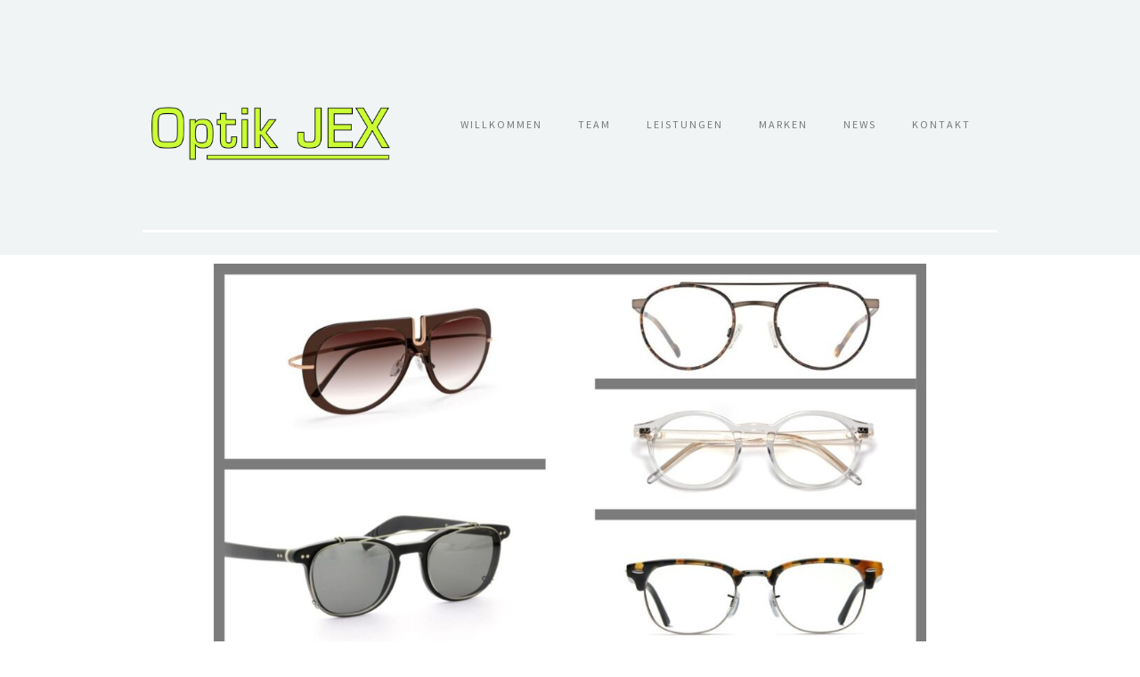

--- FILE ---
content_type: text/css
request_url: https://optikjex.de/wp-content/uploads/elementor/css/post-6.css?ver=1741521191
body_size: 3303
content:
.elementor-kit-6{--e-global-color-primary:#6EC1E4;--e-global-color-secondary:#54595F;--e-global-color-text:#7A7A7A;--e-global-color-accent:#61CE70;--e-global-color-38c8ceb:#F0F4F4;--e-global-color-99e35c4:#000000;--e-global-typography-primary-font-family:"Roboto";--e-global-typography-primary-font-weight:600;--e-global-typography-secondary-font-family:"Roboto Slab";--e-global-typography-secondary-font-weight:400;--e-global-typography-text-font-family:"Roboto";--e-global-typography-text-font-weight:400;--e-global-typography-accent-font-family:"Roboto";--e-global-typography-accent-font-weight:500;--e-global-typography-1c9a590-font-family:"Source_sans";--e-global-typography-1c9a590-font-size:16px;--e-global-typography-1c9a590-font-weight:300;}.elementor-kit-6 e-page-transition{background-color:#FFBC7D;}.elementor-section.elementor-section-boxed > .elementor-container{max-width:1140px;}.e-con{--container-max-width:1140px;}.elementor-widget:not(:last-child){margin-block-end:20px;}.elementor-element{--widgets-spacing:20px 20px;--widgets-spacing-row:20px;--widgets-spacing-column:20px;}{}h1.entry-title{display:var(--page-title-display);}.site-header{padding-right:0px;padding-left:0px;}@media(max-width:1024px){.elementor-section.elementor-section-boxed > .elementor-container{max-width:1024px;}.e-con{--container-max-width:1024px;}}@media(max-width:767px){.elementor-section.elementor-section-boxed > .elementor-container{max-width:767px;}.e-con{--container-max-width:767px;}}/* Start Custom Fonts CSS */@font-face {
	font-family: 'Source_sans';
	font-style: normal;
	font-weight: normal;
	font-display: auto;
	src: url('https://optikjex.de/wp-content/uploads/SourceSansPro-Black.ttf') format('truetype');
}
@font-face {
	font-family: 'Source_sans';
	font-style: normal;
	font-weight: normal;
	font-display: auto;
	src: url('https://optikjex.de/wp-content/uploads/SourceSansPro-BlackItalic.ttf') format('truetype');
}
@font-face {
	font-family: 'Source_sans';
	font-style: normal;
	font-weight: bold;
	font-display: auto;
	src: url('https://optikjex.de/wp-content/uploads/SourceSansPro-Bold.ttf') format('truetype');
}
@font-face {
	font-family: 'Source_sans';
	font-style: normal;
	font-weight: bold;
	font-display: auto;
	src: url('https://optikjex.de/wp-content/uploads/SourceSansPro-BoldItalic.ttf') format('truetype');
}
@font-face {
	font-family: 'Source_sans';
	font-style: normal;
	font-weight: 200;
	font-display: auto;
	src: url('https://optikjex.de/wp-content/uploads/SourceSansPro-ExtraLight.ttf') format('truetype');
}
@font-face {
	font-family: 'Source_sans';
	font-style: normal;
	font-weight: 200;
	font-display: auto;
	src: url('https://optikjex.de/wp-content/uploads/SourceSansPro-ExtraLightItalic.ttf') format('truetype');
}
@font-face {
	font-family: 'Source_sans';
	font-style: normal;
	font-weight: 300;
	font-display: auto;
	src: url('https://optikjex.de/wp-content/uploads/SourceSansPro-Light.ttf') format('truetype');
}
@font-face {
	font-family: 'Source_sans';
	font-style: normal;
	font-weight: 400;
	font-display: auto;
	src: url('https://optikjex.de/wp-content/uploads/SourceSansPro-Regular.ttf') format('truetype');
}
@font-face {
	font-family: 'Source_sans';
	font-style: normal;
	font-weight: 600;
	font-display: auto;
	src: url('https://optikjex.de/wp-content/uploads/SourceSansPro-SemiBold.ttf') format('truetype');
}
/* End Custom Fonts CSS */

--- FILE ---
content_type: text/css
request_url: https://optikjex.de/wp-content/uploads/elementor/css/post-112.css?ver=1741521192
body_size: 7909
content:
.elementor-112 .elementor-element.elementor-element-3cb9cea:not(.elementor-motion-effects-element-type-background), .elementor-112 .elementor-element.elementor-element-3cb9cea > .elementor-motion-effects-container > .elementor-motion-effects-layer{background-color:#F0F4F4;}.elementor-112 .elementor-element.elementor-element-3cb9cea{transition:background 0.3s, border 0.3s, border-radius 0.3s, box-shadow 0.3s;padding:100px 150px 0px 150px;}.elementor-112 .elementor-element.elementor-element-3cb9cea > .elementor-background-overlay{transition:background 0.3s, border-radius 0.3s, opacity 0.3s;}.elementor-112 .elementor-element.elementor-element-7f34403{padding:0px 0px 50px 0px;}.elementor-widget-theme-site-logo .widget-image-caption{color:var( --e-global-color-text );font-family:var( --e-global-typography-text-font-family ), Sans-serif;font-weight:var( --e-global-typography-text-font-weight );}.elementor-widget-nav-menu .elementor-nav-menu .elementor-item{font-family:var( --e-global-typography-primary-font-family ), Sans-serif;font-weight:var( --e-global-typography-primary-font-weight );}.elementor-widget-nav-menu .elementor-nav-menu--main .elementor-item{color:var( --e-global-color-text );fill:var( --e-global-color-text );}.elementor-widget-nav-menu .elementor-nav-menu--main .elementor-item:hover,
					.elementor-widget-nav-menu .elementor-nav-menu--main .elementor-item.elementor-item-active,
					.elementor-widget-nav-menu .elementor-nav-menu--main .elementor-item.highlighted,
					.elementor-widget-nav-menu .elementor-nav-menu--main .elementor-item:focus{color:var( --e-global-color-accent );fill:var( --e-global-color-accent );}.elementor-widget-nav-menu .elementor-nav-menu--main:not(.e--pointer-framed) .elementor-item:before,
					.elementor-widget-nav-menu .elementor-nav-menu--main:not(.e--pointer-framed) .elementor-item:after{background-color:var( --e-global-color-accent );}.elementor-widget-nav-menu .e--pointer-framed .elementor-item:before,
					.elementor-widget-nav-menu .e--pointer-framed .elementor-item:after{border-color:var( --e-global-color-accent );}.elementor-widget-nav-menu{--e-nav-menu-divider-color:var( --e-global-color-text );}.elementor-widget-nav-menu .elementor-nav-menu--dropdown .elementor-item, .elementor-widget-nav-menu .elementor-nav-menu--dropdown  .elementor-sub-item{font-family:var( --e-global-typography-accent-font-family ), Sans-serif;font-weight:var( --e-global-typography-accent-font-weight );}.elementor-112 .elementor-element.elementor-element-5cf4260 .elementor-menu-toggle{margin-left:auto;}.elementor-112 .elementor-element.elementor-element-5cf4260 .elementor-nav-menu .elementor-item{font-family:"Source_sans", Sans-serif;font-size:12px;font-weight:400;line-height:14.4px;letter-spacing:2px;}.elementor-112 .elementor-element.elementor-element-5cf4260 .elementor-nav-menu--main .elementor-item{color:#7A7A7A;fill:#7A7A7A;}.elementor-112 .elementor-element.elementor-element-5cf4260 .elementor-nav-menu--main .elementor-item:hover,
					.elementor-112 .elementor-element.elementor-element-5cf4260 .elementor-nav-menu--main .elementor-item.elementor-item-active,
					.elementor-112 .elementor-element.elementor-element-5cf4260 .elementor-nav-menu--main .elementor-item.highlighted,
					.elementor-112 .elementor-element.elementor-element-5cf4260 .elementor-nav-menu--main .elementor-item:focus{color:#7A7A7A;fill:#7A7A7A;}.elementor-112 .elementor-element.elementor-element-5cf4260 .elementor-nav-menu--main:not(.e--pointer-framed) .elementor-item:before,
					.elementor-112 .elementor-element.elementor-element-5cf4260 .elementor-nav-menu--main:not(.e--pointer-framed) .elementor-item:after{background-color:#FFFFFF;}.elementor-112 .elementor-element.elementor-element-5cf4260 .e--pointer-framed .elementor-item:before,
					.elementor-112 .elementor-element.elementor-element-5cf4260 .e--pointer-framed .elementor-item:after{border-color:#FFFFFF;}.elementor-112 .elementor-element.elementor-element-5cf4260 .elementor-nav-menu--main .elementor-item.elementor-item-active{color:#7A7A7A;}.elementor-112 .elementor-element.elementor-element-5cf4260 .elementor-nav-menu--main:not(.e--pointer-framed) .elementor-item.elementor-item-active:before,
					.elementor-112 .elementor-element.elementor-element-5cf4260 .elementor-nav-menu--main:not(.e--pointer-framed) .elementor-item.elementor-item-active:after{background-color:#FFFFFF;}.elementor-112 .elementor-element.elementor-element-5cf4260 .e--pointer-framed .elementor-item.elementor-item-active:before,
					.elementor-112 .elementor-element.elementor-element-5cf4260 .e--pointer-framed .elementor-item.elementor-item-active:after{border-color:#FFFFFF;}.elementor-112 .elementor-element.elementor-element-5cf4260 .e--pointer-framed .elementor-item:before{border-width:2px;}.elementor-112 .elementor-element.elementor-element-5cf4260 .e--pointer-framed.e--animation-draw .elementor-item:before{border-width:0 0 2px 2px;}.elementor-112 .elementor-element.elementor-element-5cf4260 .e--pointer-framed.e--animation-draw .elementor-item:after{border-width:2px 2px 0 0;}.elementor-112 .elementor-element.elementor-element-5cf4260 .e--pointer-framed.e--animation-corners .elementor-item:before{border-width:2px 0 0 2px;}.elementor-112 .elementor-element.elementor-element-5cf4260 .e--pointer-framed.e--animation-corners .elementor-item:after{border-width:0 2px 2px 0;}.elementor-112 .elementor-element.elementor-element-5cf4260 .e--pointer-underline .elementor-item:after,
					 .elementor-112 .elementor-element.elementor-element-5cf4260 .e--pointer-overline .elementor-item:before,
					 .elementor-112 .elementor-element.elementor-element-5cf4260 .e--pointer-double-line .elementor-item:before,
					 .elementor-112 .elementor-element.elementor-element-5cf4260 .e--pointer-double-line .elementor-item:after{height:2px;}.elementor-widget-divider{--divider-color:var( --e-global-color-secondary );}.elementor-widget-divider .elementor-divider__text{color:var( --e-global-color-secondary );font-family:var( --e-global-typography-secondary-font-family ), Sans-serif;font-weight:var( --e-global-typography-secondary-font-weight );}.elementor-widget-divider.elementor-view-stacked .elementor-icon{background-color:var( --e-global-color-secondary );}.elementor-widget-divider.elementor-view-framed .elementor-icon, .elementor-widget-divider.elementor-view-default .elementor-icon{color:var( --e-global-color-secondary );border-color:var( --e-global-color-secondary );}.elementor-widget-divider.elementor-view-framed .elementor-icon, .elementor-widget-divider.elementor-view-default .elementor-icon svg{fill:var( --e-global-color-secondary );}.elementor-112 .elementor-element.elementor-element-c68f784{--divider-border-style:solid;--divider-color:#FFFFFF;--divider-border-width:3px;}.elementor-112 .elementor-element.elementor-element-c68f784 .elementor-divider-separator{width:100%;}.elementor-112 .elementor-element.elementor-element-c68f784 .elementor-divider{padding-block-start:15px;padding-block-end:15px;}@media(min-width:768px){.elementor-112 .elementor-element.elementor-element-5e92906{width:30%;}.elementor-112 .elementor-element.elementor-element-5c10e30{width:70%;}}@media(max-width:1024px){.elementor-112 .elementor-element.elementor-element-3cb9cea{padding:50px 50px 0px 50px;}.elementor-112 .elementor-element.elementor-element-7f34403{padding:0px 0px 10px 0px;}}@media(max-width:767px){.elementor-112 .elementor-element.elementor-element-3cb9cea{padding:0px 10px 0px 10px;}.elementor-112 .elementor-element.elementor-element-7f34403{padding:20px 0px 0px 0px;}.elementor-112 .elementor-element.elementor-element-5e92906{width:50%;}.elementor-112 .elementor-element.elementor-element-5e92906 > .elementor-element-populated{padding:10px 10px 10px 10px;}.elementor-112 .elementor-element.elementor-element-5c10e30{width:50%;}.elementor-112 .elementor-element.elementor-element-c68f784 > .elementor-widget-container{margin:0px 0px 0px 0px;padding:0px 0px 0px 0px;}}

--- FILE ---
content_type: text/css
request_url: https://optikjex.de/wp-content/uploads/elementor/css/post-116.css?ver=1742385436
body_size: 8515
content:
.elementor-116 .elementor-element.elementor-element-c8a10fd:not(.elementor-motion-effects-element-type-background), .elementor-116 .elementor-element.elementor-element-c8a10fd > .elementor-motion-effects-container > .elementor-motion-effects-layer{background-color:#F0F4F4;}.elementor-116 .elementor-element.elementor-element-c8a10fd{transition:background 0.3s, border 0.3s, border-radius 0.3s, box-shadow 0.3s;padding:0px 150px 50px 150px;}.elementor-116 .elementor-element.elementor-element-c8a10fd > .elementor-background-overlay{transition:background 0.3s, border-radius 0.3s, opacity 0.3s;}.elementor-widget-divider{--divider-color:var( --e-global-color-secondary );}.elementor-widget-divider .elementor-divider__text{color:var( --e-global-color-secondary );font-family:var( --e-global-typography-secondary-font-family ), Sans-serif;font-weight:var( --e-global-typography-secondary-font-weight );}.elementor-widget-divider.elementor-view-stacked .elementor-icon{background-color:var( --e-global-color-secondary );}.elementor-widget-divider.elementor-view-framed .elementor-icon, .elementor-widget-divider.elementor-view-default .elementor-icon{color:var( --e-global-color-secondary );border-color:var( --e-global-color-secondary );}.elementor-widget-divider.elementor-view-framed .elementor-icon, .elementor-widget-divider.elementor-view-default .elementor-icon svg{fill:var( --e-global-color-secondary );}.elementor-116 .elementor-element.elementor-element-129d765{--divider-border-style:solid;--divider-color:#FFFFFF;--divider-border-width:3px;}.elementor-116 .elementor-element.elementor-element-129d765 .elementor-divider-separator{width:100%;}.elementor-116 .elementor-element.elementor-element-129d765 .elementor-divider{padding-block-start:30px;padding-block-end:30px;}.elementor-widget-text-editor{color:var( --e-global-color-text );font-family:var( --e-global-typography-text-font-family ), Sans-serif;font-weight:var( --e-global-typography-text-font-weight );}.elementor-widget-text-editor.elementor-drop-cap-view-stacked .elementor-drop-cap{background-color:var( --e-global-color-primary );}.elementor-widget-text-editor.elementor-drop-cap-view-framed .elementor-drop-cap, .elementor-widget-text-editor.elementor-drop-cap-view-default .elementor-drop-cap{color:var( --e-global-color-primary );border-color:var( --e-global-color-primary );}.elementor-116 .elementor-element.elementor-element-fd0a541{color:var( --e-global-color-99e35c4 );font-family:"Source_sans", Sans-serif;font-size:16px;font-weight:300;line-height:25px;}.elementor-116 .elementor-element.elementor-element-312af95 .elementor-repeater-item-8232e84.elementor-social-icon{background-color:var( --e-global-color-secondary );}.elementor-116 .elementor-element.elementor-element-312af95{--grid-template-columns:repeat(0, auto);--icon-size:16px;--grid-column-gap:5px;--grid-row-gap:0px;}.elementor-116 .elementor-element.elementor-element-312af95 .elementor-widget-container{text-align:right;}.elementor-116 .elementor-element.elementor-element-7fe7990{--divider-border-style:solid;--divider-color:#FFFFFF;--divider-border-width:3px;}.elementor-116 .elementor-element.elementor-element-7fe7990 .elementor-divider-separator{width:100%;}.elementor-116 .elementor-element.elementor-element-7fe7990 .elementor-divider{padding-block-start:30px;padding-block-end:30px;}.elementor-116 .elementor-element.elementor-element-89aa58e{text-align:center;color:var( --e-global-color-99e35c4 );font-family:"Source_sans", Sans-serif;font-size:12px;font-weight:300;line-height:25px;}.elementor-116 .elementor-element.elementor-element-854a2c0{text-align:center;color:var( --e-global-color-99e35c4 );font-family:"Source_sans", Sans-serif;font-size:12px;font-weight:300;line-height:25px;}.elementor-116 .elementor-element.elementor-element-a53d25d{text-align:center;color:var( --e-global-color-99e35c4 );font-family:"Source_sans", Sans-serif;font-size:12px;font-weight:300;line-height:25px;}.elementor-116 .elementor-element.elementor-element-7612dc4{--divider-border-style:solid;--divider-color:#FFFFFF;--divider-border-width:3px;}.elementor-116 .elementor-element.elementor-element-7612dc4 .elementor-divider-separator{width:100%;}.elementor-116 .elementor-element.elementor-element-7612dc4 .elementor-divider{padding-block-start:30px;padding-block-end:30px;}.elementor-widget-heading .elementor-heading-title{font-family:var( --e-global-typography-primary-font-family ), Sans-serif;font-weight:var( --e-global-typography-primary-font-weight );color:var( --e-global-color-primary );}.elementor-116 .elementor-element.elementor-element-da2b7c0{text-align:center;}.elementor-116 .elementor-element.elementor-element-da2b7c0 .elementor-heading-title{font-family:"Source_sans", Sans-serif;font-size:20px;font-weight:300;line-height:30px;letter-spacing:1px;color:var( --e-global-color-99e35c4 );}.elementor-widget-image .widget-image-caption{color:var( --e-global-color-text );font-family:var( --e-global-typography-text-font-family ), Sans-serif;font-weight:var( --e-global-typography-text-font-weight );}.elementor-116 .elementor-element.elementor-element-dd3817f{text-align:center;}.elementor-116 .elementor-element.elementor-element-c9977d4{--divider-border-style:solid;--divider-color:#FFFFFF;--divider-border-width:3px;}.elementor-116 .elementor-element.elementor-element-c9977d4 .elementor-divider-separator{width:100%;}.elementor-116 .elementor-element.elementor-element-c9977d4 .elementor-divider{padding-block-start:30px;padding-block-end:30px;}.elementor-116 .elementor-element.elementor-element-8311437{text-align:right;}.elementor-116 .elementor-element.elementor-element-8311437 img{width:30%;}@media(max-width:1024px){.elementor-116 .elementor-element.elementor-element-c8a10fd{padding:0px 50px 0px 50px;}}@media(max-width:767px){.elementor-116 .elementor-element.elementor-element-c8a10fd{padding:0px 10px 0px 10px;}.elementor-116 .elementor-element.elementor-element-129d765 .elementor-divider{padding-block-start:2px;padding-block-end:2px;}.elementor-116 .elementor-element.elementor-element-bf6f28a{width:50%;}.elementor-116 .elementor-element.elementor-element-b46c495{width:50%;}.elementor-116 .elementor-element.elementor-element-7fe7990 .elementor-divider{padding-block-start:2px;padding-block-end:2px;}.elementor-116 .elementor-element.elementor-element-7612dc4 .elementor-divider{padding-block-start:2px;padding-block-end:2px;}.elementor-116 .elementor-element.elementor-element-c9977d4 .elementor-divider{padding-block-start:2px;padding-block-end:2px;}.elementor-116 .elementor-element.elementor-element-8311437{text-align:center;}.elementor-116 .elementor-element.elementor-element-8311437 img{width:63%;}}/* Start Custom Fonts CSS */@font-face {
	font-family: 'Source_sans';
	font-style: normal;
	font-weight: normal;
	font-display: auto;
	src: url('https://optikjex.de/wp-content/uploads/SourceSansPro-Black.ttf') format('truetype');
}
@font-face {
	font-family: 'Source_sans';
	font-style: normal;
	font-weight: normal;
	font-display: auto;
	src: url('https://optikjex.de/wp-content/uploads/SourceSansPro-BlackItalic.ttf') format('truetype');
}
@font-face {
	font-family: 'Source_sans';
	font-style: normal;
	font-weight: bold;
	font-display: auto;
	src: url('https://optikjex.de/wp-content/uploads/SourceSansPro-Bold.ttf') format('truetype');
}
@font-face {
	font-family: 'Source_sans';
	font-style: normal;
	font-weight: bold;
	font-display: auto;
	src: url('https://optikjex.de/wp-content/uploads/SourceSansPro-BoldItalic.ttf') format('truetype');
}
@font-face {
	font-family: 'Source_sans';
	font-style: normal;
	font-weight: 200;
	font-display: auto;
	src: url('https://optikjex.de/wp-content/uploads/SourceSansPro-ExtraLight.ttf') format('truetype');
}
@font-face {
	font-family: 'Source_sans';
	font-style: normal;
	font-weight: 200;
	font-display: auto;
	src: url('https://optikjex.de/wp-content/uploads/SourceSansPro-ExtraLightItalic.ttf') format('truetype');
}
@font-face {
	font-family: 'Source_sans';
	font-style: normal;
	font-weight: 300;
	font-display: auto;
	src: url('https://optikjex.de/wp-content/uploads/SourceSansPro-Light.ttf') format('truetype');
}
@font-face {
	font-family: 'Source_sans';
	font-style: normal;
	font-weight: 400;
	font-display: auto;
	src: url('https://optikjex.de/wp-content/uploads/SourceSansPro-Regular.ttf') format('truetype');
}
@font-face {
	font-family: 'Source_sans';
	font-style: normal;
	font-weight: 600;
	font-display: auto;
	src: url('https://optikjex.de/wp-content/uploads/SourceSansPro-SemiBold.ttf') format('truetype');
}
/* End Custom Fonts CSS */